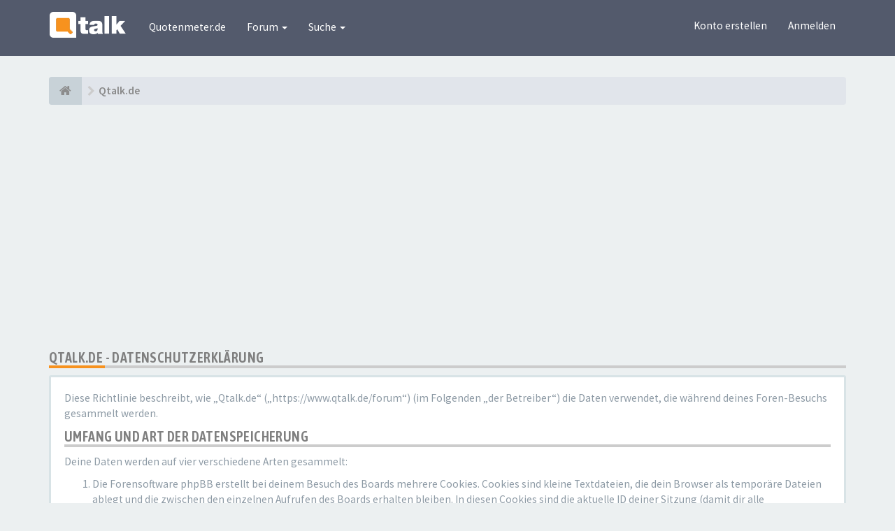

--- FILE ---
content_type: text/css
request_url: https://www.qtalk.de/forum/styles/FLATBOOTS/theme/custom.css
body_size: 914
content:
/*****************************************************************
* Custom CSS Stylesheet. You can add any custom CSS selectors here after the comment line 
* They will be given the highest priority on any elements on the forum
* Customize your forum color scheme in one click: www.sitesplat.com/phpBB3/ 
* **************************************************************
*
* FLATBOOTS @SiteSplat.com - Custom CSS STYLESHEET - 
* 
* **************************************************************
*****************************************************************/

body {font-size:1.55em;}

.avatar-over img, .profile-avatar img {
    border: 2px solid #dedede;
}

.dropdown-avatar img, .navbar-avatar img {
    border: 2px solid #edeff0;
}

.icon-moon-ICQ::before {
    content: "\00A0";
}


.masthead {
    animation-name: sideupscroll-off;
}


.panel-forum > .panel-heading {
    
	background: url(img/bg_th.png) repeat-x bottom center #3B6CAB;

	border-color: #3B6CAB;

}

article h3 a {display: inline-block; margin-bottom:0;}

.side-segment h2::after, .side-segment h3::after {
    background-color: #F7921E;
}

td[title~="Ungelesene"] {
    border-left: 3px solid #ee836e !important;
}

td[title~="Keine"], td[title~="Forum"] {
    border-left: 3px solid transparent !important;
}

td[title~="Keine"] a.forumtitle, td[title~="Keine"] a.topictitle  {
	color:#ab6f57;
}

td[title~="Keine"] span.forum-image {
	opacity: 0.33;
}

.forum-unread {
    color: #ee836e;
}

i.forum-read {
    color: #ee836e;
	opacity:0.33;
}

div.content {padding: 10px;}


/* ===[ CSS HOOK mobile ]=== */
 
@media (max-width:468px) {
.avatar-over {display:none;}

.panel-forum .forum-image, .panel-forum .icon-wrapper {display:none;}	
.panel-forum .desc-wrapper {padding-left:4px;}

.panel-forum tr {position: relative;}
.panel-forum tr .row-icon-font-mini[title~="Ungelesene"] {border-left: 3px solid #ee836e;
position: absolute;
height: 100%;
width: 0;
top: 0;
left: 0;}
td[title~="Ungelesene"] {
    border-left: none !important;
}
td[title~="Keine"] {
    border-left: none !important;
}

.forum-answer .side-segment {display:none;}	
.forum-answer:first-of-type .side-segment {display:none;}	
}

/* ===[ CSS HOOK BOTTOM ]=== */